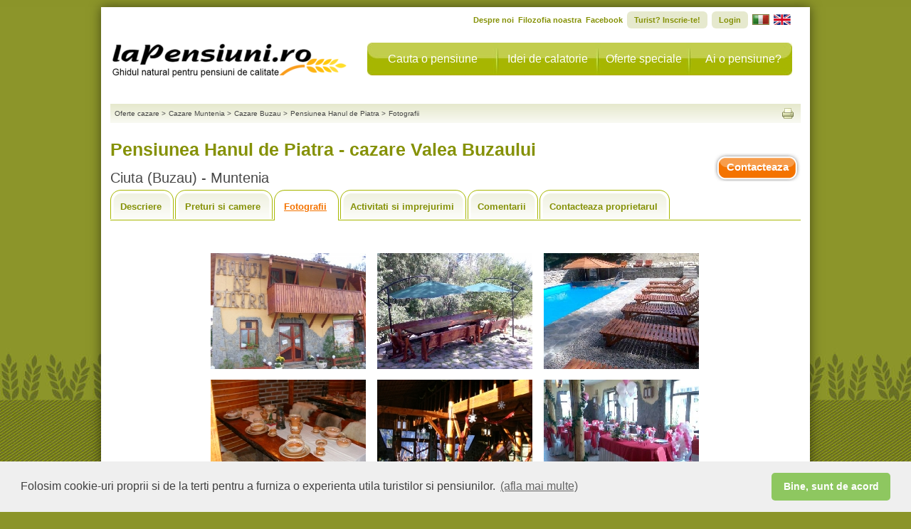

--- FILE ---
content_type: text/html
request_url: https://www.lapensiuni.ro/cazare-muntenia/buzau/Pensiunea-Hanul-de-Piatra-1280041/galerie-fotografica.html
body_size: 13804
content:
<!DOCTYPE html PUBLIC "-//W3C//DTD XHTML 1.0 Strict//EN"
    "http://www.w3.org/TR/xhtml1/DTD/xhtml1-strict.dtd">
<!--[if lte IE 7]> <html class="ie7"> <![endif]-->
<!--[if IE 8]>     <html class="ie8"> <![endif]-->
<!--[if IE 9]>     <html class="ie9"> <![endif]-->
<!--[if !IE]><!--> <html>             <!--<![endif]-->
    <head>
        <title>Vezi galeria fotografica pentru Pensiunea Hanul de Piatra situata la Ciuta in judetul Buzau - Valea Buzaului</title>
        <meta name="description" content="Fotografii pentru Pensiunea Hanul de Piatra situata la Ciuta in judetul Buzau - Valea Buzaului"/>
        <meta name="keywords" content="foto pensiune pensiuni agroturism pensiune structuri agroturistice  fotografie galerie fotografica photo gallery cazare Ciuta Buzau - Valea Buzaului Pensiunea Hanul de Piatra" />
        <meta http-equiv="author" content="Vitrina Web s.r.l.." />
        <meta http-equiv="distribution" content="global" />
        <meta http-equiv="resource-type" content="document" />
        <meta name="classification" content="Internet" />
        <meta name="robots" content="ALL" />
        <meta name="rating" content="General" />
        <meta name="copyright" content="Vitrina Web" />
        <meta name="language" content="ro" />
        <meta http-equiv="Content-Type" content="text/html; charset=iso-8859-1" />
        <meta http-equiv="X-UA-Compatible" content="IE=9" />
        <link rel="alternate" type="application/rss+xml" title="LaPensiuni.ro - Oferte Speciale" href="https://feeds.feedburner.com/lapensiuni/ro/oferte-speciale" />
        <link rel="alternate" type="application/rss+xml" title="LaPensiuni.ro - Lastminute" href="https://feeds.feedburner.com/lapensiuni/ro/last-minute" />
        <link rel="stylesheet" href="/cssjs/template3/guest-common.css?d=07" type="text/css" />
        <link rel="stylesheet" href="/cssjs/template3/jquery-1.5/ui-1.8/css/style.css?d=07" type="text/css" />

        <link rel="canonical" href="https://www.lapensiuni.ro/cazare-muntenia/buzau/Pensiunea-Hanul-de-Piatra-1280041/galerie-fotografica.html"/>
        <link rel="alternate" media="only screen and (max-width: 640px)" href="https://m.lapensiuni.ro/cazare-muntenia/buzau/Pensiunea-Hanul-de-Piatra-1280041/galerie-fotografica.html"/>

        <script type="text/javascript" src="/cssjs/template3/jquery-1.5/jquery.js?d=07"></script>
        
        <script type="text/javascript" src="/cssjs/template3/jquery-1.5/guest/all-common.js"></script>  
        <script type="text/javascript" src="/cssjs/template3/jquery-1.5/guest/guest-common.js?d=07"></script>
        <script type="text/javascript" src="/cssjs/template3/jquery-1.5/ui-1.8/ui-1.8.js?d=07"></script>        
        
<link rel="stylesheet" href="/cssjs/template3/guest-minisito.css?d=07" type="text/css" />

        <!--[if lt IE 9]><link rel="stylesheet" type="text/css" href="/cssjs/template3/guest-ie.css?d=07" /><![endif]-->
        <!--[if lt IE 7]><link rel="stylesheet" type="text/css" href="/cssjs/template3/guest-ie6.css?d=07" /><![endif]-->

        <script type="text/javascript">
            urlBase = 'https://www.lapensiuni.ro/';
            urlBaseNoEndingSlash = 'https://www.lapensiuni.ro';
            urlUrlImages = '/images';
            lang = 'ro';
            rootUrlCssJs = '/cssjs';
            rootFileForceUpdateTimestamp = '07';
            errorGeneric = "Eroare neprevazuta in timpul operatiunii. Contactati suportul tehnic al LaPensiuni.ro!";
            missingFbEmailMessage = "Contul tau de Facebook nu are asociata o adreasa email. Te poti inscrie numai daca asociezi o adresa de email in Facebook.";
        </script>
        
<script type="text/javascript">

    <!-- Google Tag Manager -->
    (function(w,d,s,l,i){w[l]=w[l]||[];w[l].push({'gtm.start':
    new Date().getTime(),event:'gtm.js'});var f=d.getElementsByTagName(s)[0],
    j=d.createElement(s),dl=l!='dataLayer'?'&l='+l:'';j.async=true;j.src=
    'https://www.googletagmanager.com/gtm.js?id='+i+dl;f.parentNode.insertBefore(j,f);
    })(window,document,'script','dataLayer','GTM-W87RPC8');
    <!-- End Google Tag Manager -->

    var _gaq = _gaq || [];
    _gaq.push(['lapensiuniTracker._setAccount', 'UA-26492110-1']);
    _gaq.push(function() {
        var pageTrackerPremiaweb = _gat._getTrackerByName('lapensiuniTracker');
        pageTrackerPremiaweb._trackPageview();
    });
    var _gaq = _gaq || [];
    _gaq.push(['_setAccount', 'UA-26492110-1']);
    _gaq.push(['_trackPageLoadTime']);
    
    
    var _gaq = _gaq || [];
    _gaq.push(['_setAccount', 'UA-26492110-1']);
    // _gaq.push(['_trackPageview']); -- cma seems that tracks double
    setTimeout("_gaq.push(['_trackEvent', '30_seconds', 'read'])",30000);  
      
    
</script>



        
    </head>
    <body>
        <div id="fb-root"></div>
        <div class="message-overlay" id="message-favorite-add">OK - adaugat la favorite</div>
        <div class="message-overlay" id="message-favorite-remove">Eliminata din favorite!</div>


        <div id="page" class="page page-from-contact-listing" >
            <div id="container" class="page-from-contact-listing">
                

<div id="header" class="hide-from-contact-listing">
    <div id="logo"><a href="https://www.lapensiuni.ro/"><strong class="pngfix localized-ro">LaPensiuni.ro - Ghidul pentru pensiuni si structuri agroturistice de calitate</strong></a></div> <!-- end of logo -->
    <div id="primaryNav"> 
        
        <ul id="nav" class="">
            <li id="navCerca" class="nav search"><a href="https://www.lapensiuni.ro/">Cauta o pensiune</a></li>
            <li id="navSpunti" class="nav extra"><a href="/ro/extra/">Idei de calatorie</a></li>
            <li id="navOfferte" class="nav specialdeals"><a href="/ro/oferte-si-promotii/">Oferte speciale</a></li>
            <li id="navSubscribe" class="nav"><a href="/ro/prospect/cerere-de-inscriere">Ai o pensiune?</a></li>
        </ul>
    </div> <!-- end of nav -->
    <div class="clear"></div>
    <div id="secondaryNav">
        <ul class="lang-ro">
            <li><a href="/ro/extra/despre-noi-10">Despre noi</a></li>
            <li><a href="/ro/extra/filozofia-noastra-11">Filozofia noastra</a></li>
            <li><a href="https://www.facebook.com/laPensiuni" target="_blank">Facebook</a></li>
                
                <li class="userNotLogged register border-radius-all6"><a href="/ro/user/register">Turist? Inscrie-te!</a></li>
                
                
                <li class="userNotLogged login border-radius-all6"><a href="/ro/user/login">Login</a></li>
                
            <li class="userLogged userName menu-dropdown big border-radius-all6">
                <span class="name"></span>
                <span class="meta-nav"></span>
                <ul>
                    <li class="nav-favorites">
                        <a href="/ro/user/panel/lista_favorite">
                            <span></span>
                            Favorite
                        </a>
                    </li>
                    <li class="last">
                        <ul>
                            <li class="nav-account">
                                <a href="/ro/user/panel/edit">
                                    <span></span>
                                    Modificare cont
                                </a>
                            </li>
                            <li class="nav-password userLoggedFacebook">
                                <a href="/ro/user/panel/change_password">
                                    <span></span>
                                    Modifica parola
                                </a>
                            </li>
                            <li class="logout last"><a href="/ro/logout"><span class="border-radius-all4">Logout</span></a></li>
                        </ul>
                    </li>
                </ul>
            </li>
            
                
                        
                    <li class="flag lang-it"><a href="/alloggi-muntenia/buzau/Pensiunea-Hanul-de-Piatra-1280041/fotografie.html"><img src="/images/template3/it-flag.png" alt="italiano"/></a></li>
                        
                        
                    <li class="flag lang-en"><a href="/accommodation-muntenia/buzau/Pensiunea-Hanul-de-Piatra-1280041/photo-gallery.html"><img src="/images/template3/en-flag.png" alt="english"/></a></li>
                        
                    
        </ul><div class="clear"></div>
    </div>
    <div class="clear"></div>
</div>
                

    
    

<div id="content" class="page-mini-site">
    
    
<div id="social" class="hide-from-contact-listing">
    <div id="breadcrumbs">
        <ul>
            
                
                    <li itemscope itemtype="http://data-vocabulary.org/Breadcrumb"><a itemprop="url" href="/" title="Oferte cazare"><span itemprop="title">Oferte cazare</span></a>
                    <li class="separator">&gt;</li>
                
                
            
                
                    <li itemscope itemtype="http://data-vocabulary.org/Breadcrumb"><a itemprop="url" href="/cazare-muntenia" title="Cazare Muntenia"><span itemprop="title">Cazare Muntenia</span></a>
                    <li class="separator">&gt;</li>
                
                
            
                
                    <li itemscope itemtype="http://data-vocabulary.org/Breadcrumb"><a itemprop="url" href="/cazare-muntenia/buzau" title="Cazare Buzau"><span itemprop="title">Cazare Buzau</span></a>
                    <li class="separator">&gt;</li>
                
                
            
                
                    <li itemscope itemtype="http://data-vocabulary.org/Breadcrumb"><a itemprop="url" href="/cazare-muntenia/buzau/Pensiunea-Hanul-de-Piatra-1280041/index.html" title="Pensiunea Hanul de Piatra"><span itemprop="title">Pensiunea Hanul de Piatra</span></a>
                    <li class="separator">&gt;</li>
                
                
            
                
                    <li itemscope itemtype="http://data-vocabulary.org/Breadcrumb"><a itemprop="url" href="/cazare-muntenia/buzau/Pensiunea-Hanul-de-Piatra-1280041/galerie-fotografica.html" title="Fotografii"><span itemprop="title">Fotografii</span></a>
                    
                
                
            
        </ul>
    </div><!-- end of breadcrumbs -->
    
        <div id="condividi">
            <ul>
                <li><a class="print" onclick="javascript: window.print();" href="#" title="Printeaza"></a></li>
            </ul>
            <div id="fb-root"></div>
            <div class="fb-like" data-send="true" data-href="https://www.lapensiuni.ro/cazare-muntenia/buzau/Pensiunea-Hanul-de-Piatra-1280041/galerie-fotografica.html"  data-layout="button" data-width="160" data-show-faces="true" style="float: right"></div>
        </div> <!-- end of condividi -->
    
    <div class="clear"></div>
</div> <!-- social -->
    

<div id="header-minisite" itemscope itemtype="http://schema.org/LodgingBusiness" class="hide-from-contact-listing">
    <div style="float: left;">        
        <h1 class="title-locale"><span itemprop="name">Pensiunea Hanul de Piatra   - cazare Valea Buzaului</span></h1>
        

<!-- fine mobile -->
<script type="text/javascript">

    function trackDirectCall(){
        
        $.getJSON(unescape('https://www.lapensiuni.ro/agr-tracking/track?id_agriturismo=4081&channel=WEB_DESKTOP&locale=ro&event_type=5'));

        var locale = "ro";
        var subType = "Light"
        var province = "Buzau";
        var agriId = "4081";
        var agriName = "Pensiunea Hanul de Piatra";
        var mobileOrDesktop = "Mobile";
        _gaq.push(['_trackEvent',
                            'Contatto DirectCall', //trackEvent
                            mobileOrDesktop+' '+locale, //Action
                            agriId+'|'+subType+'|'+province+'|'+agriName //Label
                            ]);                                 

    }

</script>

        <h2 class="title-locale">Ciuta (Buzau) - Muntenia 
            
            
                

             

                

                

                           
        </h2> 
    </div>

    <div style="float: right; text-align: center;">
        
        
            <p>
            <div style="float: right; margin-bottom: 5px;">                 
                <br/><br/>                             
            </div>
            <div class=" clear"></div>
            </p>
        
        
            <div class="button-orange contact-agr-button" title="Contacteaza proprietarul" href="/cazare-muntenia/buzau/Pensiunea-Hanul-de-Piatra-1280041/contacteaza.html">Contacteaza</div>
        
        <div class=" clear"></div>
    </div>
    <div class=" clear"></div>
    <div class="cont-favorites">
        <div class="bt-favorites add" onclick="objfavorites.saveFavorites($(this), 4081)" ><span class="icon-favorite"></span><span class="label">Adauga la favorite</span></div> 
        <div class="bt-favorites remove" onclick="objfavorites.removeFavorites($(this), 4081)"><span class="icon-favorite"></span><span class="label">Elimina din favorite</span></div> 
    </div>
</div>
<div class="hide-from-contact-listing">
    <ul class="tab-nav " id="tab-nav-photo">
    <li class="description"><a href="/cazare-muntenia/buzau/Pensiunea-Hanul-de-Piatra-1280041/index.html" title="">Descriere</a></li>
    
    <li class="price"><a href="/cazare-muntenia/buzau/Pensiunea-Hanul-de-Piatra-1280041/preturi-si-cazare.html" title="">Preturi si camere</a></li>
    
    <li class="photo"><a href="/cazare-muntenia/buzau/Pensiunea-Hanul-de-Piatra-1280041/galerie-fotografica.html" title="Fotografii">Fotografii</a></li>
    
    <li class="activities"><a href="/cazare-muntenia/buzau/Pensiunea-Hanul-de-Piatra-1280041/activitati-si-imprejurimi.html" title="">Activitati si imprejurimi</a></li>
    
    <li class="comments"><a id="tab-comments-link" href="/cazare-muntenia/buzau/Pensiunea-Hanul-de-Piatra-1280041/comentarii.html" title="">Comentarii</a></li>
    <li class="contacts"><a href="/cazare-muntenia/buzau/Pensiunea-Hanul-de-Piatra-1280041/contacteaza.html" title="">Contacteaza proprietarul</a></li>
</ul><!-- end of tab-nav -->
<div class="clear"></div> 
</div>
<div id="promotion-modal">
    <iframe width="700" height="470" src="about:blank"></iframe>
</div>



    <div class="photo-gallery" align="center">
        <div class="gallery">
            
                
                
                <a class="cboxElement" rel="gallery" href="/imgs/004/081/gallery/01_b.jpg" title="Pensiunea Hanul de Piatra - cazare Valea Buzaului (01)" alt="Pensiunea Hanul de Piatra - cazare Valea Buzaului (01)"><img src="/imgs/004/081/gallery/01_ico.jpg" title="Pensiunea Hanul de Piatra - cazare Valea Buzaului (01)" alt="Pensiunea Hanul de Piatra - cazare Valea Buzaului (01)" border="0"></a>
                    
                
                
                
                <a class="cboxElement" rel="gallery" href="/imgs/004/081/gallery/02_b.jpg" title="Pensiunea Hanul de Piatra - cazare Valea Buzaului (02)" alt="Pensiunea Hanul de Piatra - cazare Valea Buzaului (02)"><img src="/imgs/004/081/gallery/02_ico.jpg" title="Pensiunea Hanul de Piatra - cazare Valea Buzaului (02)" alt="Pensiunea Hanul de Piatra - cazare Valea Buzaului (02)" border="0"></a>
                    
                
                
                
                <a class="cboxElement" rel="gallery" href="/imgs/004/081/gallery/03_b.jpg" title="Pensiunea Hanul de Piatra - cazare Valea Buzaului (03)" alt="Pensiunea Hanul de Piatra - cazare Valea Buzaului (03)"><img src="/imgs/004/081/gallery/03_ico.jpg" title="Pensiunea Hanul de Piatra - cazare Valea Buzaului (03)" alt="Pensiunea Hanul de Piatra - cazare Valea Buzaului (03)" border="0"></a>
                    
                
                
                
                <a class="cboxElement" rel="gallery" href="/imgs/004/081/gallery/04_b.jpg" title="Pensiunea Hanul de Piatra - cazare Valea Buzaului (04)" alt="Pensiunea Hanul de Piatra - cazare Valea Buzaului (04)"><img src="/imgs/004/081/gallery/04_ico.jpg" title="Pensiunea Hanul de Piatra - cazare Valea Buzaului (04)" alt="Pensiunea Hanul de Piatra - cazare Valea Buzaului (04)" border="0"></a>
                    
                
                
                
                <a class="cboxElement" rel="gallery" href="/imgs/004/081/gallery/05_b.jpg" title="Pensiunea Hanul de Piatra - cazare Valea Buzaului (05)" alt="Pensiunea Hanul de Piatra - cazare Valea Buzaului (05)"><img src="/imgs/004/081/gallery/05_ico.jpg" title="Pensiunea Hanul de Piatra - cazare Valea Buzaului (05)" alt="Pensiunea Hanul de Piatra - cazare Valea Buzaului (05)" border="0"></a>
                    
                
                
                
                <a class="cboxElement" rel="gallery" href="/imgs/004/081/gallery/06_b.jpg" title="Pensiunea Hanul de Piatra - cazare Valea Buzaului (06)" alt="Pensiunea Hanul de Piatra - cazare Valea Buzaului (06)"><img src="/imgs/004/081/gallery/06_ico.jpg" title="Pensiunea Hanul de Piatra - cazare Valea Buzaului (06)" alt="Pensiunea Hanul de Piatra - cazare Valea Buzaului (06)" border="0"></a>
                    
                
                
                
                <a class="cboxElement" rel="gallery" href="/imgs/004/081/gallery/07_b.jpg" title="Pensiunea Hanul de Piatra - cazare Valea Buzaului (07)" alt="Pensiunea Hanul de Piatra - cazare Valea Buzaului (07)"><img src="/imgs/004/081/gallery/07_ico.jpg" title="Pensiunea Hanul de Piatra - cazare Valea Buzaului (07)" alt="Pensiunea Hanul de Piatra - cazare Valea Buzaului (07)" border="0"></a>
                    
                
        </div>
        
    </div>

    


<!-- fine mobile -->
<script type="text/javascript">

    function trackDirectCall(){
        
        $.getJSON(unescape('https://www.lapensiuni.ro/agr-tracking/track?id_agriturismo=4081&channel=WEB_DESKTOP&locale=ro&event_type=5'));

        var locale = "ro";
        var subType = "Light"
        var province = "Buzau";
        var agriId = "4081";
        var agriName = "Pensiunea Hanul de Piatra";
        var mobileOrDesktop = "Mobile";
        _gaq.push(['_trackEvent',
                            'Contatto DirectCall', //trackEvent
                            mobileOrDesktop+' '+locale, //Action
                            agriId+'|'+subType+'|'+province+'|'+agriName //Label
                            ]);                                 

    }

</script>

<div id="footer-minisite" class="hide-from-contact-listing">
    <ul class="nav-bottom" id="nav-bottom-photo">
        <li class="description"><a href="/cazare-muntenia/buzau/Pensiunea-Hanul-de-Piatra-1280041/index.html" title="Descriere">Descriere</a></li>
        
        <li class="price"><a href="/cazare-muntenia/buzau/Pensiunea-Hanul-de-Piatra-1280041/preturi-si-cazare.html" title="Preturi si camere">Preturi si camere</a></li>
        
        <li class="photo"><a href="/cazare-muntenia/buzau/Pensiunea-Hanul-de-Piatra-1280041/galerie-fotografica.html" title="Fotografii">Fotografii</a></li>
        
        <li class="activities"><a href="/cazare-muntenia/buzau/Pensiunea-Hanul-de-Piatra-1280041/activitati-si-imprejurimi.html" title="Activitati si imprejurimi">Activitati si imprejurimi</a></li>
        
        <li class="comments"><a href="/cazare-muntenia/buzau/Pensiunea-Hanul-de-Piatra-1280041/comentarii.html" title="Comentarii">Comentarii</a></li>
        <li class="contacts"><a class="last" href="/cazare-muntenia/buzau/Pensiunea-Hanul-de-Piatra-1280041/contacteaza.html" title="Contacteaza proprietarul">Contacteaza proprietarul</a></li>
    </ul><!-- nav-bottom -->
    
        <div class="button-orange contact-agr-button" title="Contacteaza proprietarul" href="/cazare-muntenia/buzau/Pensiunea-Hanul-de-Piatra-1280041/contacteaza.html">Contacteaza</div>
    
    <div class=" clear"></div>
</div>
<div class ="hide-from-contact-listing">
    <!-- Back to button -->    
    <a class="back-to-button header-button" href="#source-code" id="view-source" encodedAgrId="1280041" style="display: none;" class="back-to-button header-button" ><span></span>Inapoi la&nbsp;</a>
</div>
</div>
<script type="text/javascript" src="/cssjs/template3/jquery-1.5/plugin/jquery.colorbox.js?d=07"></script>
<script type="text/javascript">
    $(document).ready(function() {
        callCustomerInfoJson('https://www.lapensiuni.ro/it/mini-site/json/minisite_customer_info_json', 4081, 'ro', 1);
        $("body").bind("fbAutoLogin", function() {
            callCustomerInfoJson('https://www.lapensiuni.ro/it/mini-site/json/minisite_customer_info_json', 4081, 'ro', 1);
        });
        $(".gallery a[rel='gallery']").colorbox({
            transition: "none",
            width: "90%",
            height: "90%",
            current: 'imagine {current} din {total}'
        });
        $.ajax({
            type: "GET",
            url: "https://www.lapensiuni.ro/agr-tracking/track?id_agriturismo=4081&channel=WEB_DESKTOP&locale=ro&event_type=1"
        });
    });
</script>

            </div> <!-- end of container -->
            

<script type="text/javascript">    
    var rootUrlBaseNoWWW = "lapensiuni.ro";
</script>

<div id="footer" class="hide-from-contact-listing">
    <ul id="linkPremiaweb">
        <li>&copy; 2025 Vitrina Web s.r.l.</li>
        <li>&nbsp;|&nbsp;<a href="/ro/extra/disclaimer---termeni-si-conditii-3" title="">Disclaimer - Termeni si conditii</a></li>
        <li>&nbsp;<a id="mobile-link" href="https://m.lapensiuni.ro/cazare-muntenia/buzau/Pensiunea-Hanul-de-Piatra-1280041/galerie-fotografica.html" title="Versiune mobile"> Versiune mobile</a></li>
    </ul>
    
    <ul id="linkNetwork">
        <li>Reteaua noastra:
            <ul id="travelfool">
                <li><a href="https://www.agriturismo.it" target="_blank">Agroturism Italia</a></li>                
                <li>&nbsp;-&nbsp;<a href="http://www.logiqdoc.eu/ro/" target="_blank">Document Management</a></li>
                <li>&nbsp;-&nbsp;<a href="http://www.shopiq.ro" target="_blank">Magazin Virtual</a></li>
                <li>&nbsp;-&nbsp;<a href="http://www.perfectespresso.ro/" target="_blank">Espressoare Cafea</a></li>
            </ul> <!-- end of travelfool -->
        </li>
        <br />

    </ul>
           
</div>

<div class="footer-holder hide-from-contact-listing">
    <div class="box-column-footer">  
        <div class="column-footer">
            <ul>
                <li><a  href = "/cazare-transilvania/brasov/bran                      "  title="cazare bran"                     >bran</a>
                <li><a  href = "/cazare-transilvania/mures/sovata                     "  title="cazare sovata"                   >sovata</a>
                <li><a  href = "/cazare-crisana/bihor/baile-felix                     "  title="cazare baile felix"              >baile felix</a>
                <li><a  href = "/cazare-transilvania/brasov/moieciu-de-jos            "  title="cazare moieciu de jos"           >moieciu de jos</a>
                <li><a  href = "/cazare-transilvania/brasov/rasnov                    "  title="cazare rasnov"                   >rasnov</a>
                <li><a  href = "/cazare-transilvania/alba/arieseni                    "  title="cazare arieseni"                 >arieseni</a>
                <li><a  href = "/cazare-banat/caras-severin/baile-herculane           "  title="cazare baile herculane"          >baile herculane</a>
                <li><a  href = "/cazare-transilvania/brasov/sambata-de-sus            "  title="cazare sambata de sus"           >sambata de sus</a>
                <li><a  href = "/cazare-transilvania/cluj/belis                       "  title="cazare belis"                    >belis</a>
                <li><a  href = "/cazare-transilvania/brasov/zarnesti                  "  title="cazare zarnesti"                 >zarnesti</a>
                <li><a  href = "/cazare-transilvania/harghita/praid                   "  title="cazare praid"                    >praid</a>
                <li><a  href = "/cazare-transilvania/brasov/predeal                   "  title="cazare predeal"                  >predeal</a>
                <li><a  href = "/cazare-bucovina/suceava/vama                         "  title="cazare vama"                     >vama</a>
                <li><a  href = "/cazare-bucovina/suceava/gura-humorului               "  title="cazare gura humorului"           >gura humorului</a>
                <li><a  href = "/cazare-transilvania/mures/sighisoara                 "  title="cazare sighisoara"               >sighisoara</a>
                <li><a  href = "/cazare-transilvania/brasov/moieciu-de-sus            "  title="cazare moieciu de sus"           >moieciu de sus</a>
                <li><a  href = "/cazare-transilvania/sibiu/sibiu                      "  title="cazare sibiu"                    >sibiu</a>
                <li><a  href = "/cazare-muntenia/prahova/slanic-prahova               "  title="cazare slanic prahova"           >slanic prahova</a>
                <li><a  href = "/cazare-maramures/maramures/vadu-izei                 "  title="cazare vadu izei"                >vadu izei</a>
                <li><a  href = "/cazare-dobrogea/tulcea/crisan                        "  title="cazare crisan"                   >crisan</a>
                <li><a  href = "/cazare-oltenia/gorj/ranca                            "  title="cazare ranca"                    >ranca</a>
                <li><a  href = "/cazare-transilvania/alba/albac                       "  title="cazare albac"                    >albac</a>
                <li><a  href = "/cazare-muntenia/arges/campulung                      "  title="cazare campulung"                >campulung</a>
                <li><a  href = "/cazare-transilvania/hunedoara/petrosani              "  title="cazare petrosani"                >petrosani</a>
                <li><a  href = "/cazare-transilvania/sibiu/gura-raului                "  title="cazare gura raului"              >gura raului</a>
                <li><a  href = "/cazare-muntenia/prahova/breaza                       "  title="cazare breaza"                   >breaza</a>
                <li><a  href = "/cazare-transilvania/alba/garda-de-sus                "  title="cazare garda de sus"             >garda de sus</a>
                <li><a  href = "/cazare-transilvania/brasov/fundata                   "  title="cazare fundata"                  >fundata</a>
                <li><a  href = "/cazare-muntenia/dambovita/moroieni                   "  title="cazare moroieni"                 >moroieni</a>
                <li><a  href = "/cazare-transilvania/sibiu/cartisoara                 "  title="cazare cartisoara"               >cartisoara</a>
            </ul>
        </div>
        <div class="column-footer">
            <ul>
                <li><a  href = "/cazare-transilvania/sibiu/sibiel                     "  title="cazare sibiel"                   >sibiel</a>
                <li><a  href = "/cazare-oltenia/mehedinti/eselnita                    "  title="cazare eselnita"                 >eselnita</a>
                <li><a  href = "/cazare-muntenia/arges/curtea-de-arges                "  title="cazare curtea de arges"          >curtea de arges</a>
                <li><a  href = "/cazare-moldova/iasi/iasi                             "  title="cazare iasi"                     >iasi</a>
                <li><a  href = "/cazare-muntenia/prahova/cheia                        "  title="cazare cheia"                    >cheia</a>
                <li><a  href = "/cazare-transilvania/sibiu/avrig                      "  title="cazare avrig"                    >avrig</a>
                <li><a  href = "/cazare-moldova/neamt/agapia                          "  title="cazare agapia"                   >agapia</a>
                <li><a  href = "/cazare-bucovina/suceava/voronet                      "  title="cazare voronet"                  >voronet</a>
                <li><a  href = "/cazare-transilvania/covasna/covasna                  "  title="cazare covasna"                  >covasna</a>
                <li><a  href = "/cazare-transilvania/harghita/baile-tusnad            "  title="cazare baile tusnad"             >baile tusnad</a>
                <li><a  href = "/cazare-bucovina/suceava/dorna-arini                  "  title="cazare dorna arini"              >dorna arini</a>
                <li><a  href = "/cazare-maramures/maramures/botiza                    "  title="cazare botiza"                   >botiza</a>
                <li><a  href = "/cazare-muntenia/arges/corbeni                        "  title="cazare corbeni"                  >corbeni</a>
                <li><a  href = "/cazare-bucovina/suceava/manastirea-humorului         "  title="cazare manastirea humorului"     >manastirea humorului</a>
                <li><a  href = "/cazare-banat/caras-severin/poiana-marului            "  title="cazare poiana marului"           >poiana marului</a>
                <li><a  href = "/cazare-moldova/bacau/slanic-moldova                  "  title="cazare slanic moldova"           >slanic moldova</a>
                <li><a  href = "/cazare-bucovina/suceava/campulung-moldovenesc        "  title="cazare campulung moldovenesc"    >campulung moldovenesc</a>
                <li><a  href = "/cazare-transilvania/cluj/cluj-napoca                 "  title="cazare cluj napoca"              >cluj napoca</a>
                <li><a  href = "/cazare-transilvania/cluj/valea-draganului            "  title="cazare valea draganului"         >valea draganului</a>
                <li><a  href = "/cazare-muntenia/prahova/busteni                      "  title="cazare busteni"                  >busteni</a>
                <li><a  href = "/cazare-crisana/bihor/remeti                          "  title="cazare remeti"                   >remeti</a>
                <li><a  href = "/cazare-dobrogea/tulcea/mahmudia                      "  title="cazare mahmudia"                 >mahmudia</a>
                <li><a  href = "/cazare-oltenia/mehedinti/orsova                      "  title="cazare orsova"                   >orsova</a>
                <li><a  href = "/cazare-maramures/maramures/borsa                     "  title="cazare borsa"                    >borsa</a>
                <li><a  href = "/cazare-maramures/satu-mare/tasnad                    "  title="cazare tasnad"                   >tasnad</a>
                <li><a  href = "/cazare-bucovina/suceava/frasin                       "  title="cazare frasin"                   >frasin</a>
                <li><a  href = "/cazare-transilvania/hunedoara/sarmizegetusa          "  title="cazare sarmizegetusa"            >sarmizegetusa</a>
                <li><a  href = "/cazare-transilvania/brasov/pestera                   "  title="cazare pestera"                  >pestera</a>
                <li><a  href = "/cazare-banat/timis/timisoara                         "  title="cazare timisoara"                >timisoara</a>
                <li><a  href = "/cazare-transilvania/harghita/odorheiu-secuiesc       "  title="cazare odorheiu secuiesc"        >odorheiu secuiesc</a>
                <li><a  href = "/cazare-oltenia/gorj/baia-de-fier                     "  title="cazare baia de fier"             >baia de fier</a>
            </ul>
        </div>
        <div class="column-footer">
            <ul>
                <li><a  href = "/cazare-muntenia/buzau/sarata-monteoru                "  title="cazare sarata monteoru"          >sarata monteoru</a>
                <li><a  href = "/cazare-transilvania/hunedoara/hateg                  "  title="cazare hateg"                    >hateg</a>
                <li><a  href = "/cazare-maramures/maramures/sapanta                   "  title="cazare sapanta"                  >sapanta</a>
                <li><a  href = "/cazare-transilvania/brasov/poiana-brasov             "  title="cazare poiana brasov"            >poiana brasov</a>
                <li><a  href = "/cazare-oltenia/mehedinti/dubova                      "  title="cazare dubova"                   >dubova</a>
                <li><a  href = "/cazare-transilvania/mures/targu-mures                "  title="cazare targu mures"              >targu mures</a>
                <li><a  href = "/cazare-moldova/vrancea/lepsa                         "  title="cazare lepsa"                    >lepsa</a>
                <li><a  href = "/cazare-transilvania/sibiu/saliste                    "  title="cazare saliste"                  >saliste</a>
                <li><a  href = "/cazare-oltenia/gorj/polovragi                        "  title="cazare polovragi"                >polovragi</a>
                <li><a  href = "/cazare-dobrogea/tulcea/mila-23                       "  title="cazare mila 23"                  >mila 23</a>
                <li><a  href = "/cazare-maramures/maramures/poienile-izei             "  title="cazare poienile izei"            >poienile izei</a>
                <li><a  href = "/cazare-transilvania/hunedoara/rau-de-mori            "  title="cazare rau de mori"              >rau de mori</a>
                <li><a  href = "/cazare-dobrogea/tulcea/murighiol                     "  title="cazare murighiol"                >murighiol</a>
                <li><a  href = "/cazare-transilvania/hunedoara/brazi                  "  title="cazare brazi"                    >brazi</a>
                <li><a  href = "/cazare-muntenia/prahova/valea-doftanei               "  title="cazare valea doftanei"           >valea doftanei</a>
                <li><a  href = "/cazare-transilvania/bistrita-nasaud/colibita         "  title="cazare colibita"                 >colibita</a>
                <li><a  href = "/cazare-dobrogea/tulcea/sulina                        "  title="cazare sulina"                   >sulina</a>
                <li><a  href = "/cazare-oltenia/valcea/horezu                         "  title="cazare horezu"                   >horezu</a>
                <li><a  href = "/cazare-muntenia/arges/dambovicioara                  "  title="cazare dambovicioara"            >dambovicioara</a>
                <li><a  href = "/cazare-oltenia/gorj/runcu                            "  title="cazare runcu"                    >runcu</a>
                <li><a  href = "/cazare-moldova/neamt/bistrita                        "  title="cazare bistrita"                 >bistrita</a>
                <li><a  href = "/cazare-muntenia/arges/leresti                        "  title="cazare leresti"                  >leresti</a>
                <li><a  href = "/cazare-transilvania/bistrita-nasaud/sant             "  title="cazare sant"                     >sant</a>
                <li><a  href = "/cazare-bucovina/botosani/botosani                    "  title="cazare botosani"                 >botosani</a>
                <li><a  href = "/cazare-maramures/maramures/ieud                      "  title="cazare ieud"                     >ieud</a>
                <li><a  href = "/cazare-bucovina/suceava/sucevita                     "  title="cazare sucevita"                 >sucevita</a>
                <li><a  href = "/cazare-maramures/maramures/baia-sprie                "  title="cazare baia sprie"               >baia sprie</a>
                <li><a  href = "/cazare-muntenia/arges/rucar                          "  title="cazare rucar"                    >rucar</a>
                <li><a  href = "/cazare-crisana/bihor/chiscau                         "  title="cazare chiscau"                  >chiscau</a>
                <li><a  href = "/cazare-muntenia/prahova/sinaia                       "  title="cazare sinaia"                   >sinaia</a>
                <li><a  href = "/cazare-moldova/neamt/piatra-neamt                    "  title="cazare piatra neamt"             >piatra neamt</a>
            </ul>
        </div>
        <div class="column-footer">
            <ul>
                <li><a  href = "/cazare-transilvania/sibiu/porumbacu-de-sus           "  title="cazare porumbacu de sus"         >porumbacu de sus</a>
                <li><a  href = "/cazare-dobrogea/constanta/2-mai                      "  title="cazare 2 mai"                    >2 mai</a>
                <li><a  href = "/cazare-transilvania/brasov/magura                    "  title="cazare magura"                   >magura</a>
                <li><a  href = "/cazare-transilvania/sibiu/rasinari                   "  title="cazare rasinari"                 >rasinari</a>
                <li><a  href = "/cazare-transilvania/harghita/borsec                  "  title="cazare borsec"                   >borsec</a>
                <li><a  href = "/cazare-banat/caras-severin/moldova-noua              "  title="cazare moldova noua"             >moldova noua</a>
                <li><a  href = "/cazare-moldova/bacau/comanesti                       "  title="cazare comanesti"                >comanesti</a>
                <li><a  href = "/cazare-transilvania/brasov/dejani                    "  title="cazare dejani"                   >dejani</a>
                <li><a  href = "/cazare-muntenia/buzau/casoca                         "  title="cazare casoca"                   >casoca</a>
                <li><a  href = "/cazare-moldova/neamt/bicaz                           "  title="cazare bicaz"                    >bicaz</a>
                <li><a  href = "/cazare-crisana/bihor/oradea                          "  title="cazare oradea"                   >oradea</a>
                <li><a  href = "/cazare-transilvania/alba/salciua-de-jos              "  title="cazare salciua de jos"           >salciua de jos</a>
                <li><a  href = "/cazare-oltenia/gorj/novaci                           "  title="cazare novaci"                   >novaci</a>
                <li><a  href = "/cazare-oltenia/valcea/voineasa                       "  title="cazare voineasa"                 >voineasa</a>
                <li><a  href = "/cazare-moldova/bacau/targu-ocna                      "  title="cazare targu ocna"               >targu ocna</a>
                <li><a  href = "/cazare-bucovina/suceava/vatra-moldovitei             "  title="cazare vatra moldovitei"         >vatra moldovitei</a>
                <li><a  href = "/cazare-transilvania/alba/vadu-motilor                "  title="cazare vadu motilor"             >vadu motilor</a>
                <li><a  href = "/cazare-moldova/bacau/moinesti                        "  title="cazare moinesti"                 >moinesti</a>
                <li><a  href = "/cazare-transilvania/mures/saschiz                    "  title="cazare saschiz"                  >saschiz</a>
                <li><a  href = "/cazare-moldova/neamt/targu-neamt                     "  title="cazare targu neamt"              >targu neamt</a>
                <li><a  href = "/cazare-muntenia/buzau/gura-siriului                  "  title="cazare gura siriului"            >gura siriului</a>
                <li><a  href = "/cazare-crisana/arad/moneasa                          "  title="cazare moneasa"                  >moneasa</a>
                <li><a  href = "/cazare-moldova/neamt/tarcau                          "  title="cazare tarcau"                   >tarcau</a>
                <li><a  href = "/cazare-transilvania/covasna/intorsura-buzaului       "  title="cazare intorsura buzaului"       >intorsura buzaului</a>
                <li><a  href = "/cazare-transilvania/cluj/rachitele                   "  title="cazare rachitele"                >rachitele</a>
                <li><a  href = "/cazare-muntenia/arges/arefu                          "  title="cazare arefu"                    >arefu</a>
                <li><a  href = "/cazare-crisana/bihor/pietroasa                       "  title="cazare pietroasa"                >pietroasa</a>
                <li><a  href = "/cazare-transilvania/brasov/brasov                    "  title="cazare brasov"                   >brasov</a>
                <li><a  href = "/cazare-muntenia/buzau/chiojdu                        "  title="cazare chiojdu"                  >chiojdu</a>
                <li><a  href = "/cazare-oltenia/mehedinti/drobeta-turnu-severin       "  title="cazare drobeta turnu severin"    >drobeta turnu severin</a>
                <li><a  href = "/cazare-muntenia/arges/capatanenii-pamanteni          "  title="cazare capatanenii pamanteni"    >capatanenii pamanteni</a>
            </ul>
        </div>
        <div class="column-footer">
            <ul>
                <li><a  href = "/cazare-muntenia/arges/nucsoara                       "  title="cazare nucsoara"                 >nucsoara</a>
                <li><a  href = "/cazare-bucovina/suceava/pojorata                     "  title="cazare pojorata"                 >pojorata</a>
                <li><a  href = "/cazare-transilvania/brasov/simon                     "  title="cazare simon"                    >simon</a>
                <li><a  href = "/cazare-transilvania/cluj/baisoara                    "  title="cazare baisoara"                 >baisoara</a>
                <li><a  href = "/cazare-moldova/galati/galati                         "  title="cazare galati"                   >galati</a>
                <li><a  href = "/cazare-oltenia/valcea/ciungetu                       "  title="cazare ciungetu"                 >ciungetu</a>
                <li><a  href = "/cazare-dobrogea/constanta/corbu                      "  title="cazare corbu"                    >corbu</a>
                <li><a  href = "/cazare-transilvania/covasna/baile-balvanyos          "  title="cazare baile balvanyos"          >baile balvanyos</a>
                <li><a  href = "/cazare-moldova/neamt/statiunea-durau                 "  title="cazare statiunea durau"          >statiunea durau</a>
                <li><a  href = "/cazare-transilvania/brasov/cheia                     "  title="cazare cheia"                    >cheia</a>
                <li><a  href = "/cazare-transilvania/alba/coltesti                    "  title="cazare coltesti"                 >coltesti</a>
                <li><a  href = "/cazare-transilvania/brasov/sinca-noua                "  title="cazare sinca noua"               >sinca noua</a>
                <li><a  href = "/cazare-dobrogea/tulcea/dunavatu-de-jos               "  title="cazare dunavatu de jos"          >dunavatu de jos</a>
                <li><a  href = "/cazare-maramures/maramures/ocna-sugatag              "  title="cazare ocna sugatag"             >ocna sugatag</a>
                <li><a  href = "/cazare-oltenia/gorj/pestisani                        "  title="cazare pestisani"                >pestisani</a>
                <li><a  href = "/cazare-transilvania/brasov/vama-buzaului             "  title="cazare vama buzaului"            >vama buzaului</a>
                <li><a  href = "/cazare-transilvania/harghita/zetea                   "  title="cazare zetea"                    >zetea</a>
                <li><a  href = "/cazare-dobrogea/constanta/23-august                  "  title="cazare 23 august"                >23 august</a>
                <li><a  href = "/cazare-dobrogea/constanta/vama-veche                 "  title="cazare vama veche"               >vama veche</a>
                <li><a  href = "/cazare-transilvania/cluj/turda                       "  title="cazare turda"                    >turda</a>
                <li><a  href = "/cazare-muntenia/prahova/azuga                        "  title="cazare azuga"                    >azuga</a>
                <li><a  href = "/cazare-oltenia/valcea/daesti                         "  title="cazare daesti"                   >daesti</a>
                <li><a  href = "/cazare-transilvania/brasov/fagaras                   "  title="cazare fagaras"                  >fagaras</a>
                <li><a  href = "/cazare-dobrogea/tulcea/jurilovca                     "  title="cazare jurilovca"                >jurilovca</a>
                <li><a  href = "/cazare-oltenia/gorj/tismana                          "  title="cazare tismana"                  >tismana</a>
                <li><a  href = "/cazare-dobrogea/constanta/navodari                   "  title="cazare navodari"                 >navodari</a>
                <li><a  href = "/cazare-maramures/maramures/cavnic                    "  title="cazare cavnic"                   >cavnic</a>
                <li><a  href = "/cazare-maramures/satu-mare/huta-certeze              "  title="cazare huta certeze"             >huta certeze</a>
                <li><a  href = "/cazare-dobrogea/constanta/costinesti                 "  title="cazare costinesti"               >costinesti</a>
                <li><a  href = "/cazare-transilvania/covasna/comandau                 "  title="cazare comandau"                 >comandau</a>
                <li><a  href = "/cazare-oltenia/valcea/govora                         "  title="cazare govora"                   >govora</a>
            </ul>
        </div>
        <div class="column-footer">
            <ul>
                <li><a  href = "/cazare-oltenia/valcea/calimanesti                    "  title="cazare calimanesti"              >calimanesti</a>
                <li><a  href = "/cazare-maramures/maramures/barsana                   "  title="cazare barsana"                  >barsana</a>
                <li><a  href = "/cazare-moldova/bacau/bacau                           "  title="cazare bacau"                    >bacau</a>
                <li><a  href = "/cazare-bucovina/suceava/vatra-dornei                 "  title="cazare vatra dornei"             >vatra dornei</a>
                <li><a  href = "/cazare-moldova/neamt/vaduri                          "  title="cazare vaduri"                   >vaduri</a>
                <li><a  href = "/cazare-transilvania/brasov/timisu-de-sus             "  title="cazare timisu de sus"            >timisu de sus</a>
                <li><a  href = "/cazare-transilvania/covasna/bicfalau                 "  title="cazare bicfalau"                 >bicfalau</a>
                <li><a  href = "/cazare-transilvania/hunedoara/costesti               "  title="cazare costesti"                 >costesti</a>
                <li><a  href = "/cazare-oltenia/gorj/targu-jiu                        "  title="cazare targu jiu"                >targu jiu</a>
                <li><a  href = "/cazare-transilvania/brasov/prejmer                   "  title="cazare prejmer"                  >prejmer</a>
                <li><a  href = "/cazare-dobrogea/tulcea/maliuc                        "  title="cazare maliuc"                   >maliuc</a>
                <li><a  href = "/cazare-oltenia/valcea/baile-govora                   "  title="cazare baile govora"             >baile govora</a>
                <li><a  href = "/cazare-banat/caras-severin/valiug                    "  title="cazare valiug"                   >valiug</a>
                <li><a  href = "/cazare-transilvania/harghita/harghita-bai            "  title="cazare harghita bai"             >harghita bai</a>
                <li><a  href = "/cazare-crisana/bihor/vadu-crisului                   "  title="cazare vadu crisului"            >vadu crisului</a>
                <li><a  href = "/cazare-moldova/neamt/ceahlau                         "  title="cazare ceahlau"                  >ceahlau</a>
                <li><a  href = "/cazare-transilvania/salaj/boghis                     "  title="cazare boghis"                   >boghis</a>
                <li><a  href = "/cazare-crisana/bihor/bulz                            "  title="cazare bulz"                     >bulz</a>
                <li><a  href = "/cazare-moldova/bacau/darmanesti                      "  title="cazare darmanesti"               >darmanesti</a>
                <li><a  href = "/cazare-muntenia/prahova/brebu-manastirei             "  title="cazare brebu manastirei"         >brebu manastirei</a>
                <li><a  href = "/cazare-transilvania/sibiu/cisnadie                   "  title="cazare cisnadie"                 >cisnadie</a>
                <li><a  href = "/cazare-muntenia/prahova/valenii-de-munte             "  title="cazare valenii de munte"         >valenii de munte</a>
                <li><a  href = "/cazare-banat/caras-severin/berzasca                  "  title="cazare berzasca"                 >berzasca</a>
                <li><a  href = "/cazare-transilvania/covasna/sfantu-gheorghe          "  title="cazare sfantu gheorghe"          >sfantu gheorghe</a>
                <li><a  href = "/cazare-moldova/neamt/ruginesti                       "  title="cazare ruginesti"                >ruginesti</a>
                <li><a  href = "/cazare-transilvania/brasov/sirnea                    "  title="cazare sirnea"                   >sirnea</a>
                <li><a  href = "/cazare-bucovina/suceava/malini                       "  title="cazare malini"                   >malini</a>
                <li><a  href = "/cazare-moldova/vrancea/soveja                        "  title="cazare soveja"                   >soveja</a>
                <li><a  href = "/cazare-transilvania/hunedoara/lupeni                 "  title="cazare lupeni"                   >lupeni</a>
                <li><a  href = "/cazare-transilvania/brasov/harman                    "  title="cazare harman"                   >harman</a>
                <li><a  href = "/cazare-crisana/bihor/sanmartin                       "  title="cazare sanmartin"                >sanmartin</a>
            </ul>
        </div>
        <div class="column-footer">
            <ul>
                <li><a  href = "/cazare-oltenia/valcea/brezoi                         "  title="cazare brezoi"                   >brezoi</a>
                <li><a  href = "/cazare-muntenia/buzau/nehoiu                         "  title="cazare nehoiu"                   >nehoiu</a>
                <li><a  href = "/cazare-dobrogea/constanta/constanta                  "  title="cazare constanta"                >constanta</a>
                <li><a  href = "/cazare-transilvania/brasov/sacele                    "  title="cazare sacele"                   >sacele</a>
                <li><a  href = "/cazare-muntenia/dambovita/pucioasa                   "  title="cazare pucioasa"                 >pucioasa</a>
                <li><a  href = "/cazare-transilvania/sibiu/talmacel                   "  title="cazare talmacel"                 >talmacel</a>
                <li><a  href = "/cazare-transilvania/alba/valisoara                   "  title="cazare valisoara"                >valisoara</a>
                <li><a  href = "/cazare-transilvania/salaj/simleu-silvaniei           "  title="cazare simleu silvaniei"         >simleu silvaniei</a>
                <li><a  href = "/cazare-dobrogea/constanta/mangalia                   "  title="cazare mangalia"                 >mangalia</a>
                <li><a  href = "/cazare-maramures/maramures/viseu-de-sus              "  title="cazare viseu de sus"             >viseu de sus</a>
                <li><a  href = "/cazare-transilvania/bistrita-nasaud/telciu           "  title="cazare telciu"                   >telciu</a>
                <li><a  href = "/cazare-maramures/maramures/oncesti                   "  title="cazare oncesti"                  >oncesti</a>
                <li><a  href = "/cazare-oltenia/valcea/olanesti                       "  title="cazare olanesti"                 >olanesti</a>
                <li><a  href = "/cazare-transilvania/hunedoara/vata-de-jos            "  title="cazare vata de jos"              >vata de jos</a>
                <li><a  href = "/cazare-muntenia/arges/dragoslavele                   "  title="cazare dragoslavele"             >dragoslavele</a>
                <li><a  href = "/cazare-transilvania/brasov/cristian                  "  title="cazare cristian"                 >cristian</a>
                <li><a  href = "/cazare-transilvania/cluj/scrind-frasinet             "  title="cazare scrind frasinet"          >scrind frasinet</a>
                <li><a  href = "/cazare-transilvania/brasov/fundatica                 "  title="cazare fundatica"                >fundatica</a>
                <li><a  href = "/cazare-oltenia/gorj/musetesti                        "  title="cazare musetesti"                >musetesti</a>
                <li><a  href = "/cazare-muntenia/prahova/alunis                       "  title="cazare alunis"                   >alunis</a>
                <li><a  href = "/cazare-muntenia/prahova/campina                      "  title="cazare campina"                  >campina</a>
                <li><a  href = "/cazare-muntenia/prahova/cornu-de-jos                 "  title="cazare cornu de jos"             >cornu de jos</a>
                <li><a  href = "/cazare-transilvania/sibiu/rau-sadului                "  title="cazare rau sadului"              >rau sadului</a>
                <li><a  href = "/cazare-transilvania/alba/galda-de-jos                "  title="cazare galda de jos"             >galda de jos</a>
            </ul>
        </div>
    </div>
</div>    
 
<div>
<link rel="stylesheet" type="text/css" href="//cdnjs.cloudflare.com/ajax/libs/cookieconsent2/3.0.3/cookieconsent.min.css" />
<script src="//cdnjs.cloudflare.com/ajax/libs/cookieconsent2/3.0.3/cookieconsent.min.js"></script>
<script>
window.addEventListener("load", function(){
window.cookieconsent.initialise({
  "palette": {
    "popup": {
      "background": "#efefef",
      "text": "#404040",
      "height": "1px"
    },
    "button": {
      "background": "#8ec760",
      "text": "#ffffff"
    }
  },
  "theme": "classic",
    "content": {
    "message": "Folosim cookie-uri proprii si de la terti pentru a furniza o experienta utila turistilor si pensiunilor.",
    "dismiss": "Bine, sunt de acord",
    "link": " (afla mai multe)",
    "href": "https://www.lapensiuni.ro/ro/extra/politica-de-folosire-a-modulelor-cookie-432"
  }
})});
</script>  
</div>


        </div> <!-- end of page -->
        <script type="text/javascript" src="/cssjs/template3/jquery-1.5/guest/minisite/mini-site.js?d=07"></script>

        <div id="loader-overlay">
            <div class="ajax-loader">
                <img width="40" height="40" src="/images/template3/ajax-loader-darkgrey.gif" />
            </div>
        </div>
        <!--[if lt IE 9]>
            <script type="text/javascript" src="/cssjs/template3/jquery-1.5/plugin/jquery.corner.js?d=07"></script>
            <script type="text/javascript" src="/cssjs/template3/jquery-1.5/guest/ie.js?d=07"></script>
        <![endif]-->
        <!--[if lt IE 7]>
        <script type="text/javascript" src=/cssjs/template3/jquery-1.5/plugin/jquery.ifixpng.js?d=07"></script>
        <script type="text/javascript">
            $(document).ready(function(){
                $.ifixpng('/images/template3/map/empty.gif');
                $('.pngfix').ifixpng();
            });
        </script>
        <![endif]-->

        <script type="text/javascript">
            
            (function() {
                var ga = document.createElement('script');
                ga.type = 'text/javascript';
                ga.async = true;
                ga.src = ('https:' == document.location.protocol ? 'https://ssl' : 'http://www') + '.google-analytics.com/ga.js';
                var s = document.getElementsByTagName('script')[0];
                s.parentNode.insertBefore(ga, s);
            })();
            
        </script>

        <script type="text/javascript">
            // Facebook
            window.fbAsyncInit = function() {
                FB.init({
                    appId: '1010316339000305',
                    xfbml: true,
                    version: 'v3.0'
                });
                
                FB.getLoginStatus(function(response) {
                    checkFBStatusCallback(response);
                });
            };

            (function(d, s, id) {
                var js, fjs = d.getElementsByTagName(s)[0];
                if (d.getElementById(id)) {
                    return;
                }
                js = d.createElement(s);
                js.id = id;
                js.src = "//connect.facebook.net/ro_RO/sdk.js";
                fjs.parentNode.insertBefore(js, fjs);
            }(document, 'script', 'facebook-jssdk'));
        </script>
        <!-- Google Code for Remarketing tag -->
        <!-- Remarketing tags may not be associated with personally identifiable information or placed on pages related to sensitive categories. For instructions on adding this tag and more information on the above requirements, read the setup guide: google.com/ads/remarketingsetup -->
        <script type="text/javascript">
            /* <![CDATA[ */
            var google_conversion_id = 1016076013;
            var google_conversion_label = "9pcoCIvvqwMQ7a3A5AM";
            var google_custom_params = window.google_tag_params;
            var google_remarketing_only = true;
            /* ]]> */
        </script>
        <script type="text/javascript" src="//www.googleadservices.com/pagead/conversion.js">
        </script>
        <noscript>
            <div style="display:inline;">
                <img height="1" width="1" style="border-style:none;" alt="" src="//googleads.g.doubleclick.net/pagead/viewthroughconversion/1016076013/?value=0&amp;label=9pcoCIvvqwMQ7a3A5AM&amp;guid=ON&amp;script=0"/>
            </div>
        </noscript>        
    </body>
</html>


--- FILE ---
content_type: application/javascript
request_url: https://www.lapensiuni.ro/cssjs/template3/jquery-1.5/guest/minisite/mini-site.js?d=07
body_size: 2848
content:
$(document).ready(function () {
    
    setTimeout(showBackToButton, 1000);
    
    $(".promotion-modal").click(function(e){
        e.preventDefault();
        var promotionUrl = $(this).attr("href");
        $("#promotion-modal iframe").attr("src",promotionUrl);
        $("#promotion-modal").dialog({
            modal:true,
            title: "Promotii si tarife speciale",
            width:770,
            height:520,
            closeOnEscape: true,
            draggable: false,
            resizable: false,
            autoOpen: true,
            open: function(){
               $("#promotion-modal iframe").show();
            }
        });
    })
});

function showBackToButton() {
    var ret = processCookieBackLocation();
    if(ret == null || ret == "") return;
    var backUrl = ret[0];
    var backName = ret[1];     
    var isFromList = false; 
    if(ret.length==3){
        isFromList = (ret[2] == "1" ? true : false); 
        var encodedAgrId = $("a.back-to-button").attr("encodedAgrId");
        backUrl += isFromList && typeof encodedAgrId!=='undefined' && encodedAgrId!==null ? "#" + encodedAgrId: "";
    }          

    // Back to button    
    //var button = '<a class="back-to-button header-button" href="' + backUrl + '" id="view-source" ><label>&nbsp;&nbsp;&nbsp;&nbsp;</label><s:text name="mini.site.backto.button" />&nbsp;' + backName + '</a>';
    //$('body').append(button);
    
    if (!!(window.history && window.history.pushState)) {
        window.onpopstate = function(event) {
            var state = event.state;
            if (state && state.customstate === "backtolist") {
                location.reload();
            }
        };
        if(history.length === 1) { // do this only if the page is opened directly, there is no history in browser
            var href = location.href;
            history.pushState({ "customstate" : "backtolist" }, null, backUrl);
            history.pushState({ "customstate" : "backtominisite" }, null, href);
        }
    }

    $('a.back-to-button').attr('href', backUrl);
    $('a.back-to-button').html( $('a.back-to-button').html() + backName);
    $('a.back-to-button').css('display', '');    
}


function callCustomerInfoJson(url, idAgriturismo, language, type){
    forceCache = "none";
    // 3 means it is being called from contact form in minisite; force cache for contact jscript controls
    if (type == 3) {
        forceCache = +new Date();
    } else if (isLogged()) {
        forceCache = +new Date();
    }
    data = {
        'id_agriturismo': idAgriturismo,
        'request_locale': language,
        'type': type,
        'forcecache': forceCache
    }
    $.getJSON(url, data, function(json){
        if (json.isFavorites !== null) {

            var contFavorites = $(".cont-favorites");
            if (json.isFavorites === true) {
                contFavorites.find(".add").addClass("hide").hide();
                contFavorites.find(".remove").removeClass("hide").show();

            } else {
                contFavorites.find(".remove").addClass("hide").hide();

            }

            contFavorites.show();

            if (json.isNoTarget != null) {
                if (json.isNoTarget == true) {
                    //contFavorites.hide();
                }
            }


        }
        if(json.commentsBlock != null){
                //$("#box-comments").html(json.commentsBlock);
                var comment_num = $("#tab-comments-link").text() + json.commentsBlock;
                $("#tab-comments-link").text(comment_num);
            }
//        if(type==1){
//
//            if(json.promotionBlock != null){
//                //$("#promotion").html(json.promotionBlock);
//                $("div.promotion").show();
//            }
//        } else
        //CMA20110328.sn
        if (type==3){
            $("#input-hidden-form-id").val(json.hiddenFormIdBlock);
        }
        //CMA20110328.en
        if(type==2){
            if(json.lastMinutesBlock != null){
                $("#box-offers").append(json.lastMinutesBlock);
            }
            if(json.specialDealsBlock != null){
                $("#box-offers").append(json.specialDealsBlock);
            }
//            if(json.commentsBlock != null){
//                //$("#box-comments").html(json.commentsBlock);
//                $("li.comments").html($("li.commenti").html + json.commentsBlock);
//            }
            if(json.promotionBlock != null){
                //$("#promotion").html(json.promotionBlock);
              //  $("div.promotion").show();
                $("#box-offers").append(json.promotionBlock);
            }
            if(json.promotionBlock.length > 0 || json.lastMinutesBlock.length > 0 || json.specialDealsBlock.length > 0){
                $(".promoOn").show();
            }
        }
    });
}

/*
 * creazione mappa google
 */
function loadMappa(lat, lon, centro_lat, centro_lon, zoom, map_type, marker, markerShadow) {
    lat = parseFloat(lat.replace(",","."));
    lon = parseFloat(lon.replace(",","."));
    centro_lat = parseFloat(centro_lat.replace(",","."));
    centro_lon = parseFloat(centro_lon.replace(",","."));
    zoom = parseInt(zoom);
    var icon = new GIcon(G_DEFAULT_ICON);
    icon.image = marker;
    icon.iconSize = new GSize(43, 58);
    icon.shadow = markerShadow;
    icon.shadowSize = new GSize(84, 58);
    icon.iconAnchor = new GPoint(22, 58);
    markerOptions = {icon:icon};
    var customUI;
    if (GBrowserIsCompatible()) {
        G_NORMAL_MAP.getMinimumResolution = function() {return 5};
        G_HYBRID_MAP.getMinimumResolution = function() {return 5};
        G_PHYSICAL_MAP.getMinimumResolution = function() {return 5};

        var map = new GMap2(document.getElementById("google_map"));

        if(!centro_lat || centro_lat == '0.0' || centro_lat == ''){
            centro_lat = lat;
            centro_lon = lon;
            zoom = 9;
        }
        map.setCenter(new GLatLng(centro_lat, centro_lon), zoom);//centra la mappa con le coordinate recuperate dall indirizzo
        customUI = map.getDefaultUI();
        customUI.controls.scalecontrol = false;
        customUI.maptypes.satellite = false;
        map.setUI(customUI);
        // disabilto scroll mouse
        map.disableScrollWheelZoom();
        if(map_type == 1){
            map.setMapType(G_PHYSICAL_MAP);
        } else {
            map.setMapType(G_NORMAL_MAP);
        }
        map.addOverlay(new GMarker(new GLatLng(lat, lon), markerOptions));
        GEvent.addListener(map,"zoomend",function(old_zoom, new_zoom) {
            if(map.getCurrentMapType() == G_PHYSICAL_MAP){
                if(new_zoom == 15){
                    map.setMapType(G_NORMAL_MAP);
                    c = true;
                }
            }else {
                if(c && map.getCurrentMapType() == G_NORMAL_MAP && new_zoom == 14){
                    map.setMapType(G_PHYSICAL_MAP);
                    c = false;
                }
            }
        });
    }
}

function isLogged() {
    c = getCookie("Snitz01User");//	console.log("cookie: " + c);
    if (c === null) {
        return false;
    }
    return true;
}

$("body").bind("loginWithoutRefresh", function() {
    objfavorites.saveFavoritesFromLoginModalMinisite();
});